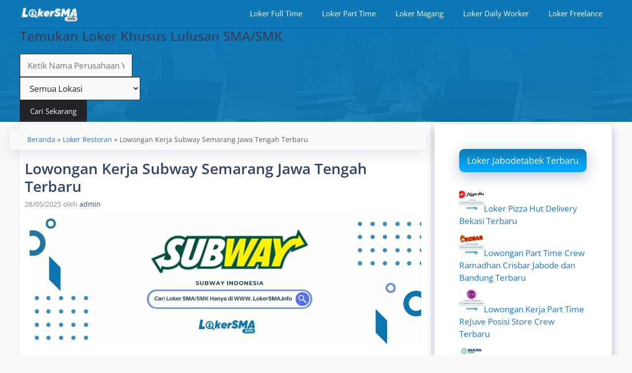

--- FILE ---
content_type: text/html; charset=utf-8
request_url: https://www.google.com/recaptcha/api2/aframe
body_size: 266
content:
<!DOCTYPE HTML><html><head><meta http-equiv="content-type" content="text/html; charset=UTF-8"></head><body><script nonce="m8DPB6lhrS3-1hD5EJPHTg">/** Anti-fraud and anti-abuse applications only. See google.com/recaptcha */ try{var clients={'sodar':'https://pagead2.googlesyndication.com/pagead/sodar?'};window.addEventListener("message",function(a){try{if(a.source===window.parent){var b=JSON.parse(a.data);var c=clients[b['id']];if(c){var d=document.createElement('img');d.src=c+b['params']+'&rc='+(localStorage.getItem("rc::a")?sessionStorage.getItem("rc::b"):"");window.document.body.appendChild(d);sessionStorage.setItem("rc::e",parseInt(sessionStorage.getItem("rc::e")||0)+1);localStorage.setItem("rc::h",'1769879728161');}}}catch(b){}});window.parent.postMessage("_grecaptcha_ready", "*");}catch(b){}</script></body></html>

--- FILE ---
content_type: text/css; charset=UTF-8
request_url: https://lokersma.info/wp-content/themes/generatepress_child/style.css
body_size: -104
content:
/*
 Theme Name:   GP Child
 Theme URI:    
 Description:  
 Author:       Admin
 Author URI:   
 Template:     generatepress
 Version:      0.1
*/

--- FILE ---
content_type: text/css; charset=UTF-8
request_url: https://lokersma.info/wp-content/uploads/elementor/css/post-24405.css
body_size: 131
content:
.elementor-widget-image .widget-image-caption{color:var( --e-global-color-text );font-family:var( --e-global-typography-text-font-family ), Sans-serif;font-weight:var( --e-global-typography-text-font-weight );}.elementor-widget-text-editor{font-family:var( --e-global-typography-text-font-family ), Sans-serif;font-weight:var( --e-global-typography-text-font-weight );color:var( --e-global-color-text );}.elementor-widget-text-editor.elementor-drop-cap-view-stacked .elementor-drop-cap{background-color:var( --e-global-color-primary );}.elementor-widget-text-editor.elementor-drop-cap-view-framed .elementor-drop-cap, .elementor-widget-text-editor.elementor-drop-cap-view-default .elementor-drop-cap{color:var( --e-global-color-primary );border-color:var( --e-global-color-primary );}.elementor-24405 .elementor-element.elementor-element-7a37187 > .elementor-widget-container{margin:0px 0px -26px 0px;padding:0px 0px 0px 0px;}.elementor-24405 .elementor-element.elementor-element-7a37187{text-align:start;}.elementor-widget-button .elementor-button{background-color:var( --e-global-color-accent );font-family:var( --e-global-typography-accent-font-family ), Sans-serif;font-weight:var( --e-global-typography-accent-font-weight );}.elementor-24405 .elementor-element.elementor-element-5bc8651 .elementor-button{background-color:transparent;font-family:"Roboto", Sans-serif;font-weight:500;text-shadow:0px 0px 10px rgba(0,0,0,0.3);fill:#FFFFFF;color:#FFFFFF;background-image:linear-gradient(180deg, #0E78B0 0%, #02A7FF 100%);border-style:groove;border-color:#02A7FF;border-radius:10px 10px 10px 10px;}.elementor-widget-heading .elementor-heading-title{font-family:var( --e-global-typography-primary-font-family ), Sans-serif;font-weight:var( --e-global-typography-primary-font-weight );color:var( --e-global-color-primary );}.elementor-24405 .elementor-element.elementor-element-5ce3e00 .elementor-heading-title{color:#0E78B6;}